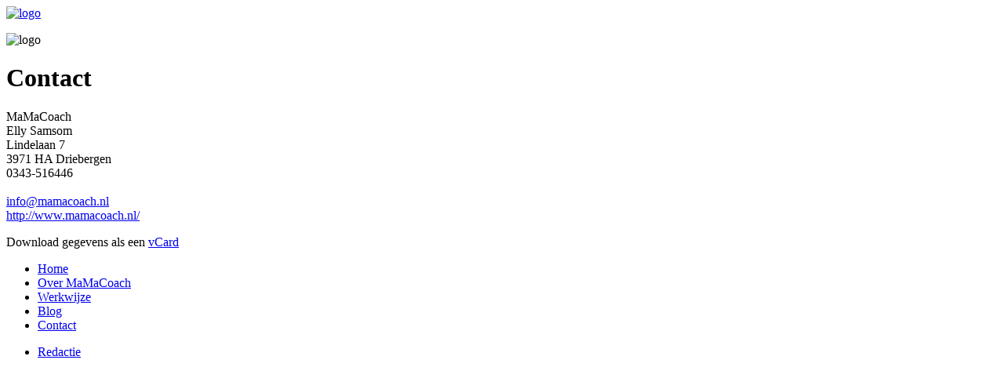

--- FILE ---
content_type: text/html; charset=utf-8
request_url: https://www.mamacoach.nl/contact
body_size: 974
content:
<!DOCTYPE html PUBLIC "-//W3C//DTD XHTML 1.0 Transitional//EN" "http://www.w3.org/TR/xhtml1/DTD/xhtml1-transitional.dtd">
<html xmlns="http://www.w3.org/1999/xhtml" xml:lang="nl-nl" lang="nl-nl" >

<head>
	  <base href="https://www.mamacoach.nl/contact" />
  <meta http-equiv="content-type" content="text/html; charset=utf-8" />
  <meta name="robots" content="index, follow" />
  <meta name="keywords" content="MaMaCoach" />
  <meta name="description" content="MaMaCoach" />
  <meta name="generator" content="MYOB" />
  <title>Contact</title>
  <script type="text/javascript" src="/media/system/js/mootools.js"></script>
  <script type="text/javascript" src="/media/system/js/validate.js"></script>
	
	<link rel="stylesheet" href="/templates/mmc/css/common.css" type="text/css" />
	<link rel="stylesheet" href="/templates/mmc/css/template_css.css" type="text/css" />
	<script type="text/javascript" src="/templates/mmc/overIE.js"></script>
</head>

<body id="body">
	<div id="wrapper">
		<div id="header">
			<div id="logo">
			<a href="/" title="Home">
			<img src="/templates/mmc/images/logo.png" alt="logo" width="152" height="118" /></a></div>
			<div id="menu1"><ul class="menu" /></div>							
		</div><!-- end header div -->

		<div id="wrapper_content">
						<div id="in_img">
				<img src="/templates/mmc/images/in_img.jpg" width="717" height="160" alt="logo" />
			</div>
								<div id="content">								
					<div id="content-padding">
						<div class="module-padding">
								
						</div>
								
<h1 class="componentheading">
	Contact</h1>

<div class="contact">
	
			MaMaCoach<br />
	
			Elly Samsom<br />
	
	
	
<div class="contact_address">
  <!--open contact_address div -->
  Lindelaan 7<br />3971 HA  Driebergen<br />0343-516446<br /><br />
 <script language='JavaScript' type='text/javascript'>
 <!--
 var prefix = 'm&#97;&#105;lt&#111;:';
 var suffix = '';
 var attribs = '';
 var path = 'hr' + 'ef' + '=';
 var addy58182 = '&#105;nf&#111;' + '&#64;';
 addy58182 = addy58182 + 'm&#97;m&#97;c&#111;&#97;ch' + '&#46;' + 'nl';
 document.write( '<a ' + path + '\'' + prefix + addy58182 + suffix + '\'' + attribs + '>' );
 document.write( addy58182 );
 document.write( '<\/a>' );
 //-->
 </script><script language='JavaScript' type='text/javascript'>
 <!--
 document.write( '<span style=\'display: none;\'>' );
 //-->
 </script>Dit e-mailadres is beveiligd tegen spambots. Om het te zien heeft u JavaScript nodig.
 <script language='JavaScript' type='text/javascript'>
 <!--
 document.write( '</' );
 document.write( 'span>' );
 //-->
 </script><br /><a href="http://www.mamacoach.nl/" target="_blank"> http://www.mamacoach.nl/</a><br /></div>
<!--close contact_address div -->


		<p>
		Download gegevens als een		<a href="/contact?task=vcard&amp;contact_id=1&amp;format=raw">
			vCard</a>
	</p>
	
	</div>
						
						<div class="module-padding">
								
						</div>
					</div>
					</div>							
			
				<div class="clear"></div>
			</div><!-- end wrapper_content div -->
			<div id="menu2">
								<div class="moduletable">
					<ul class="menu"><li class="item1"><a href="https://www.mamacoach.nl/"><span>Home</span></a></li><li class="parent item5"><a href="/over-mamacoach"><span>Over MaMaCoach</span></a></li><li class="parent item12"><a href="/werkwijze"><span>Werkwijze</span></a></li><li class="item18"><a href="/blog"><span>Blog</span></a></li><li id="current" class="active item11"><a href="/contact"><span>Contact</span></a></li></ul>		</div>
	
			</div>
			<div class="clear"></div>

			<div id="footer">
				<div id="footermenu">
								<div class="moduletable_redknop">
					<ul class="menu_redknop"><li class="item19"><a href="/redactie"><span>Redactie</span></a></li></ul>		</div>
	
				</div>
			</div>			
		</div><!-- end wrapper div -->
		<div class="space"></div>
</body>
</html>
